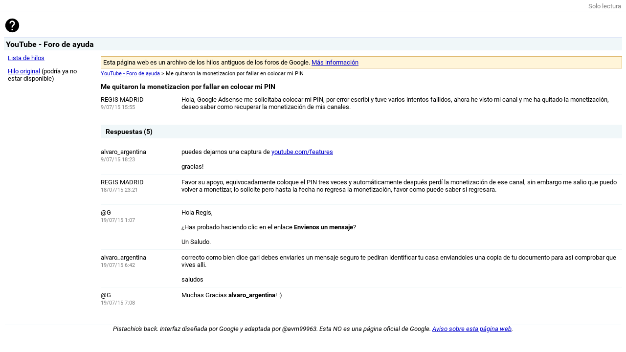

--- FILE ---
content_type: text/html; charset=utf-8
request_url: https://gpfarchive.avm99963.com/youtube-es/piJVZKsM1Ys.html
body_size: 887
content:
<!DOCTYPE html>
<html>
<head>
<meta charset="UTF-8" />
<title>Me quitaron la monetizacion por fallar en colocar mi PIN – YouTube - Foro de ayuda</title>
<link rel="stylesheet" href="forum.css" />
<link rel="stylesheet" href="thread.css" />
<meta name="viewport" content="width=device-width, initial-scale=1" />
</head>
<body>
<header>
<div id="toolbar"><span style="color:gray">Solo lectura</span></div>
<div id="searchbox">
<a href="index.html"><img src="google.svg" /></a>
</div>
<h1 id="name">YouTube - Foro de ayuda</h1>
</header>
<div id="container">
<aside id="left_sidebar">
<ul>
<li><a href="index.html">Lista de hilos</a></li>
<li><a href="http://productforums.google.com/forum/#!topic/youtube-es/piJVZKsM1Ys">Hilo original</a> (podría ya no estar disponible)</li>
</ul>
</aside>
<section class="alone">
<div class="alert warning">Esta página web es un archivo de los hilos antiguos de los foros de Google. <a href="/notice.html">Más información</a></div>
<div class="breadcrumb">
<a href="index.html">YouTube - Foro de ayuda</a> > Me quitaron la monetizacion por fallar en colocar mi PIN
</div>
<h2 class="title">Me quitaron la monetizacion por fallar en colocar mi PIN</h2>
<div class="message_container" id="op">
<div class="user">
<div class="userinfo">
<div class="username">REGIS MADRID</div>
<div class="moreinfo">9/07/15 15:55</div>
</div>
</div>
<div class="message">
<div style="max-height:10000px"><div dir="ltr">Hola, Google Adsense me solicitaba colocar mi PIN, por error escribí y tuve varios intentos fallidos, ahora he visto mi canal y me ha quitado la monetización, deseo saber como recuperar la monetización de mis canales.</div></div>
</div>
</div>
<h3 class="section">Respuestas (5)</h3>
<div class="replies">
<div class="message_container">
<div class="user">
<div class="userinfo">
<div class="username">alvaro_argentina</div>
<div class="moreinfo"><span>9/07/15 18:23</span></div>
</div>
</div>
<div class="message">
<div style="max-height:10000px"><div dir="ltr">puedes dejarnos una captura de <a href="http://youtube.com/features" rel="nofollow">youtube.com/features</a><div><br /></div><div>gracias!</div></div></div>
</div>
</div>
<div class="message_container">
<div class="user">
<div class="userinfo">
<div class="username">REGIS MADRID</div>
<div class="moreinfo"><span>18/07/15 23:21</span></div>
</div>
</div>
<div class="message">
<div style="max-height:10000px"><div dir="ltr">Favor su apoyo, equivocadamente coloque el PIN tres veces y automáticamente después perdí la monetización de ese canal, sin embargo me salio que puedo volver a monetizar, lo solicite pero hasta la fecha no regresa la monetización, favor como puede saber si regresara. </div></div>
</div>
</div>
<div class="message_container">
<div class="user">
<div class="userinfo">
<div class="username">@G</div>
<div class="moreinfo"><span>19/07/15 1:07</span></div>
</div>
</div>
<div class="message">
<div style="max-height:10000px"><div dir="ltr">Hola Regis,<div><br /></div><div>¿Has probado haciendo clic en el enlace <b>Envienos un mensaje</b>?</div><div><br /></div><div>Un Saludo.</div></div></div>
</div>
</div>
<div class="message_container">
<div class="user">
<div class="userinfo">
<div class="username">alvaro_argentina</div>
<div class="moreinfo"><span>19/07/15 6:42</span></div>
</div>
</div>
<div class="message">
<div style="max-height:10000px"><div dir="ltr">correcto como bien dice gari debes enviarles un mensaje seguro te pediran identificar tu casa enviandoles una copia de tu documento para asi comprobar que vives alli. <div><br /></div><div>saludos</div></div></div>
</div>
</div>
<div class="message_container">
<div class="user">
<div class="userinfo">
<div class="username">@G</div>
<div class="moreinfo"><span>19/07/15 7:08</span></div>
</div>
</div>
<div class="message">
<div style="max-height:10000px"><div dir="ltr">Muchas Gracias <b>alvaro_argentina</b>! :)</div></div>
</div>
</div>
</div>
</section>
</div>
<div class="clear"></div>
<footer>
<p><em>Pistachio's back. Interfaz diseñada por Google y adaptada por @avm99963. Esta NO es una página oficial de Google. <a href="/notice.html">Aviso sobre esta página web</a>.</em></p>
</footer>
</body>
</html>